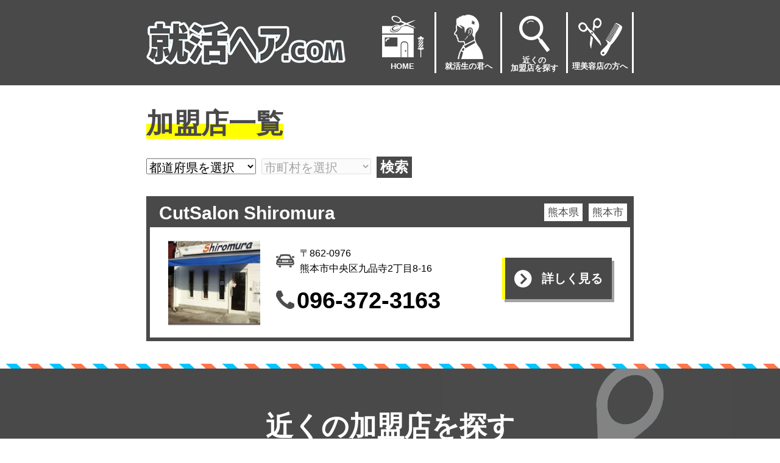

--- FILE ---
content_type: text/html; charset=UTF-8
request_url: http://xn--cckwf000lsio.com/area/%E7%86%8A%E6%9C%AC%E5%B8%82/
body_size: 7433
content:
<!DOCTYPE html PUBLIC "-//W3C//DTD XHTML 1.0 Transitional//EN" "http://www.w3.org/TR/xhtml1/DTD/xhtml1-transitional.dtd">
<html xmlns="http://www.w3.org/1999/xhtml">
	<head>
		<meta http-equiv="Content-Type" content="text/html; charset=utf-8" />
		<meta name="viewport" content="width=device-width,initial-scale=1.0,minimum-scale=1.0">
		
		
		<!-- All in One SEO 4.2.7.1 - aioseo.com -->
		<title>熊本市 | 就職活動・面接に好印象な髪形・ヘアスタイルを提案｜就活ヘア.com</title>
		<meta name="robots" content="max-image-preview:large" />
		<link rel="canonical" href="http://xn--cckwf000lsio.com/area/%E7%86%8A%E6%9C%AC%E5%B8%82/" />
		<meta name="generator" content="All in One SEO (AIOSEO) 4.2.7.1 " />

		<!-- Global site tag (gtag.js) - Google Analytics -->
<script async src="https://www.googletagmanager.com/gtag/js?id=G-NLKPE6Q5P3"></script>
<script>
  window.dataLayer = window.dataLayer || [];
  function gtag(){dataLayer.push(arguments);}
  gtag('js', new Date());

  gtag('config', 'G-NLKPE6Q5P3');
</script>
		<meta name="google" content="nositelinkssearchbox" />
		<script type="application/ld+json" class="aioseo-schema">
			{"@context":"https:\/\/schema.org","@graph":[{"@type":"BreadcrumbList","@id":"http:\/\/xn--cckwf000lsio.com\/area\/%E7%86%8A%E6%9C%AC%E5%B8%82\/#breadcrumblist","itemListElement":[{"@type":"ListItem","@id":"http:\/\/xn--cckwf000lsio.com\/#listItem","position":1,"item":{"@type":"WebPage","@id":"http:\/\/xn--cckwf000lsio.com\/","name":"\u30db\u30fc\u30e0","description":"\u5c31\u8077\u6d3b\u52d5\u306b\u3075\u3055\u308f\u3057\u3044\u597d\u5370\u8c61\u5c31\u6d3b\u30d8\u30a2\u30b9\u30bf\u30a4\u30eb\u306b\u3057\u3066\u3082\u3089\u3048\u308b\u306e\u306f\u300c\u5c31\u6d3b\u30d8\u30a2\u300d\u52a0\u76df\u5e97\u306e\u307f\uff01 \u6570\u767e\u793e\u306e\u4f01\u696d\u3078\u306e\u30a2\u30f3\u30b1\u30fc\u30c8\u304b\u3089\u3042\u306a\u305f\u306e\u5e0c\u671b\u8077\u7a2e\u306b\u3075\u3055\u308f\u3057\u3044\u9aea\u5f62\u30fb\u30d8\u30a2\u30b9\u30bf\u30a4\u30eb\u3092\u3054\u63d0\u6848\u3057\u307e\u3059\uff01","url":"http:\/\/xn--cckwf000lsio.com\/"},"nextItem":"http:\/\/xn--cckwf000lsio.com\/area\/kyushu-okinawa\/#listItem"},{"@type":"ListItem","@id":"http:\/\/xn--cckwf000lsio.com\/area\/kyushu-okinawa\/#listItem","position":2,"item":{"@type":"WebPage","@id":"http:\/\/xn--cckwf000lsio.com\/area\/kyushu-okinawa\/","name":"\u4e5d\u5dde\u30fb\u6c96\u7e04","url":"http:\/\/xn--cckwf000lsio.com\/area\/kyushu-okinawa\/"},"nextItem":"http:\/\/xn--cckwf000lsio.com\/area\/kumamotoken\/#listItem","previousItem":"http:\/\/xn--cckwf000lsio.com\/#listItem"},{"@type":"ListItem","@id":"http:\/\/xn--cckwf000lsio.com\/area\/kumamotoken\/#listItem","position":3,"item":{"@type":"WebPage","@id":"http:\/\/xn--cckwf000lsio.com\/area\/kumamotoken\/","name":"\u718a\u672c\u770c","url":"http:\/\/xn--cckwf000lsio.com\/area\/kumamotoken\/"},"nextItem":"http:\/\/xn--cckwf000lsio.com\/area\/%e7%86%8a%e6%9c%ac%e5%b8%82\/#listItem","previousItem":"http:\/\/xn--cckwf000lsio.com\/area\/kyushu-okinawa\/#listItem"},{"@type":"ListItem","@id":"http:\/\/xn--cckwf000lsio.com\/area\/%e7%86%8a%e6%9c%ac%e5%b8%82\/#listItem","position":4,"item":{"@type":"WebPage","@id":"http:\/\/xn--cckwf000lsio.com\/area\/%e7%86%8a%e6%9c%ac%e5%b8%82\/","name":"\u718a\u672c\u5e02","url":"http:\/\/xn--cckwf000lsio.com\/area\/%e7%86%8a%e6%9c%ac%e5%b8%82\/"},"previousItem":"http:\/\/xn--cckwf000lsio.com\/area\/kumamotoken\/#listItem"}]},{"@type":"CollectionPage","@id":"http:\/\/xn--cckwf000lsio.com\/area\/%E7%86%8A%E6%9C%AC%E5%B8%82\/#collectionpage","url":"http:\/\/xn--cckwf000lsio.com\/area\/%E7%86%8A%E6%9C%AC%E5%B8%82\/","name":"\u718a\u672c\u5e02 | \u5c31\u8077\u6d3b\u52d5\u30fb\u9762\u63a5\u306b\u597d\u5370\u8c61\u306a\u9aea\u5f62\u30fb\u30d8\u30a2\u30b9\u30bf\u30a4\u30eb\u3092\u63d0\u6848\uff5c\u5c31\u6d3b\u30d8\u30a2.com","inLanguage":"ja","isPartOf":{"@id":"http:\/\/xn--cckwf000lsio.com\/#website"},"breadcrumb":{"@id":"http:\/\/xn--cckwf000lsio.com\/area\/%E7%86%8A%E6%9C%AC%E5%B8%82\/#breadcrumblist"}},{"@type":"Organization","@id":"http:\/\/xn--cckwf000lsio.com\/#organization","name":"\u5c31\u8077\u6d3b\u52d5\u30fb\u9762\u63a5\u306b\u597d\u5370\u8c61\u306a\u9aea\u5f62\u30fb\u30d8\u30a2\u30b9\u30bf\u30a4\u30eb\u3092\u63d0\u6848\uff5c\u5c31\u6d3b\u30d8\u30a2.com","url":"http:\/\/xn--cckwf000lsio.com\/"},{"@type":"WebSite","@id":"http:\/\/xn--cckwf000lsio.com\/#website","url":"http:\/\/xn--cckwf000lsio.com\/","name":"\u5c31\u8077\u6d3b\u52d5\u30fb\u9762\u63a5\u306b\u597d\u5370\u8c61\u306a\u9aea\u5f62\u30fb\u30d8\u30a2\u30b9\u30bf\u30a4\u30eb\u3092\u63d0\u6848\uff5c\u5c31\u6d3b\u30d8\u30a2.com","inLanguage":"ja","publisher":{"@id":"http:\/\/xn--cckwf000lsio.com\/#organization"}}]}
		</script>
		<script type="text/javascript" >
			window.ga=window.ga||function(){(ga.q=ga.q||[]).push(arguments)};ga.l=+new Date;
			ga('create', "UA-96525356-1", 'auto');
			ga('send', 'pageview');
		</script>
		<script async src="https://www.google-analytics.com/analytics.js"></script>
		<!-- All in One SEO -->

<link rel='dns-prefetch' href='//code.jquery.com' />
<link rel="alternate" type="application/rss+xml" title="就職活動・面接に好印象な髪形・ヘアスタイルを提案｜就活ヘア.com &raquo; 熊本市 エリア のフィード" href="http://xn--cckwf000lsio.com/area/%e7%86%8a%e6%9c%ac%e5%b8%82/feed/" />
<script type="text/javascript">
window._wpemojiSettings = {"baseUrl":"https:\/\/s.w.org\/images\/core\/emoji\/14.0.0\/72x72\/","ext":".png","svgUrl":"https:\/\/s.w.org\/images\/core\/emoji\/14.0.0\/svg\/","svgExt":".svg","source":{"concatemoji":"http:\/\/xn--cckwf000lsio.com\/wp-includes\/js\/wp-emoji-release.min.js?ver=6.1.9"}};
/*! This file is auto-generated */
!function(e,a,t){var n,r,o,i=a.createElement("canvas"),p=i.getContext&&i.getContext("2d");function s(e,t){var a=String.fromCharCode,e=(p.clearRect(0,0,i.width,i.height),p.fillText(a.apply(this,e),0,0),i.toDataURL());return p.clearRect(0,0,i.width,i.height),p.fillText(a.apply(this,t),0,0),e===i.toDataURL()}function c(e){var t=a.createElement("script");t.src=e,t.defer=t.type="text/javascript",a.getElementsByTagName("head")[0].appendChild(t)}for(o=Array("flag","emoji"),t.supports={everything:!0,everythingExceptFlag:!0},r=0;r<o.length;r++)t.supports[o[r]]=function(e){if(p&&p.fillText)switch(p.textBaseline="top",p.font="600 32px Arial",e){case"flag":return s([127987,65039,8205,9895,65039],[127987,65039,8203,9895,65039])?!1:!s([55356,56826,55356,56819],[55356,56826,8203,55356,56819])&&!s([55356,57332,56128,56423,56128,56418,56128,56421,56128,56430,56128,56423,56128,56447],[55356,57332,8203,56128,56423,8203,56128,56418,8203,56128,56421,8203,56128,56430,8203,56128,56423,8203,56128,56447]);case"emoji":return!s([129777,127995,8205,129778,127999],[129777,127995,8203,129778,127999])}return!1}(o[r]),t.supports.everything=t.supports.everything&&t.supports[o[r]],"flag"!==o[r]&&(t.supports.everythingExceptFlag=t.supports.everythingExceptFlag&&t.supports[o[r]]);t.supports.everythingExceptFlag=t.supports.everythingExceptFlag&&!t.supports.flag,t.DOMReady=!1,t.readyCallback=function(){t.DOMReady=!0},t.supports.everything||(n=function(){t.readyCallback()},a.addEventListener?(a.addEventListener("DOMContentLoaded",n,!1),e.addEventListener("load",n,!1)):(e.attachEvent("onload",n),a.attachEvent("onreadystatechange",function(){"complete"===a.readyState&&t.readyCallback()})),(e=t.source||{}).concatemoji?c(e.concatemoji):e.wpemoji&&e.twemoji&&(c(e.twemoji),c(e.wpemoji)))}(window,document,window._wpemojiSettings);
</script>
<style type="text/css">
img.wp-smiley,
img.emoji {
	display: inline !important;
	border: none !important;
	box-shadow: none !important;
	height: 1em !important;
	width: 1em !important;
	margin: 0 0.07em !important;
	vertical-align: -0.1em !important;
	background: none !important;
	padding: 0 !important;
}
</style>
	<link rel='stylesheet' id='wp-block-library-css' href='http://xn--cckwf000lsio.com/wp-includes/css/dist/block-library/style.min.css?ver=6.1.9' type='text/css' media='all' />
<link rel='stylesheet' id='classic-theme-styles-css' href='http://xn--cckwf000lsio.com/wp-includes/css/classic-themes.min.css?ver=1' type='text/css' media='all' />
<style id='global-styles-inline-css' type='text/css'>
body{--wp--preset--color--black: #000000;--wp--preset--color--cyan-bluish-gray: #abb8c3;--wp--preset--color--white: #ffffff;--wp--preset--color--pale-pink: #f78da7;--wp--preset--color--vivid-red: #cf2e2e;--wp--preset--color--luminous-vivid-orange: #ff6900;--wp--preset--color--luminous-vivid-amber: #fcb900;--wp--preset--color--light-green-cyan: #7bdcb5;--wp--preset--color--vivid-green-cyan: #00d084;--wp--preset--color--pale-cyan-blue: #8ed1fc;--wp--preset--color--vivid-cyan-blue: #0693e3;--wp--preset--color--vivid-purple: #9b51e0;--wp--preset--gradient--vivid-cyan-blue-to-vivid-purple: linear-gradient(135deg,rgba(6,147,227,1) 0%,rgb(155,81,224) 100%);--wp--preset--gradient--light-green-cyan-to-vivid-green-cyan: linear-gradient(135deg,rgb(122,220,180) 0%,rgb(0,208,130) 100%);--wp--preset--gradient--luminous-vivid-amber-to-luminous-vivid-orange: linear-gradient(135deg,rgba(252,185,0,1) 0%,rgba(255,105,0,1) 100%);--wp--preset--gradient--luminous-vivid-orange-to-vivid-red: linear-gradient(135deg,rgba(255,105,0,1) 0%,rgb(207,46,46) 100%);--wp--preset--gradient--very-light-gray-to-cyan-bluish-gray: linear-gradient(135deg,rgb(238,238,238) 0%,rgb(169,184,195) 100%);--wp--preset--gradient--cool-to-warm-spectrum: linear-gradient(135deg,rgb(74,234,220) 0%,rgb(151,120,209) 20%,rgb(207,42,186) 40%,rgb(238,44,130) 60%,rgb(251,105,98) 80%,rgb(254,248,76) 100%);--wp--preset--gradient--blush-light-purple: linear-gradient(135deg,rgb(255,206,236) 0%,rgb(152,150,240) 100%);--wp--preset--gradient--blush-bordeaux: linear-gradient(135deg,rgb(254,205,165) 0%,rgb(254,45,45) 50%,rgb(107,0,62) 100%);--wp--preset--gradient--luminous-dusk: linear-gradient(135deg,rgb(255,203,112) 0%,rgb(199,81,192) 50%,rgb(65,88,208) 100%);--wp--preset--gradient--pale-ocean: linear-gradient(135deg,rgb(255,245,203) 0%,rgb(182,227,212) 50%,rgb(51,167,181) 100%);--wp--preset--gradient--electric-grass: linear-gradient(135deg,rgb(202,248,128) 0%,rgb(113,206,126) 100%);--wp--preset--gradient--midnight: linear-gradient(135deg,rgb(2,3,129) 0%,rgb(40,116,252) 100%);--wp--preset--duotone--dark-grayscale: url('#wp-duotone-dark-grayscale');--wp--preset--duotone--grayscale: url('#wp-duotone-grayscale');--wp--preset--duotone--purple-yellow: url('#wp-duotone-purple-yellow');--wp--preset--duotone--blue-red: url('#wp-duotone-blue-red');--wp--preset--duotone--midnight: url('#wp-duotone-midnight');--wp--preset--duotone--magenta-yellow: url('#wp-duotone-magenta-yellow');--wp--preset--duotone--purple-green: url('#wp-duotone-purple-green');--wp--preset--duotone--blue-orange: url('#wp-duotone-blue-orange');--wp--preset--font-size--small: 13px;--wp--preset--font-size--medium: 20px;--wp--preset--font-size--large: 36px;--wp--preset--font-size--x-large: 42px;--wp--preset--spacing--20: 0.44rem;--wp--preset--spacing--30: 0.67rem;--wp--preset--spacing--40: 1rem;--wp--preset--spacing--50: 1.5rem;--wp--preset--spacing--60: 2.25rem;--wp--preset--spacing--70: 3.38rem;--wp--preset--spacing--80: 5.06rem;}:where(.is-layout-flex){gap: 0.5em;}body .is-layout-flow > .alignleft{float: left;margin-inline-start: 0;margin-inline-end: 2em;}body .is-layout-flow > .alignright{float: right;margin-inline-start: 2em;margin-inline-end: 0;}body .is-layout-flow > .aligncenter{margin-left: auto !important;margin-right: auto !important;}body .is-layout-constrained > .alignleft{float: left;margin-inline-start: 0;margin-inline-end: 2em;}body .is-layout-constrained > .alignright{float: right;margin-inline-start: 2em;margin-inline-end: 0;}body .is-layout-constrained > .aligncenter{margin-left: auto !important;margin-right: auto !important;}body .is-layout-constrained > :where(:not(.alignleft):not(.alignright):not(.alignfull)){max-width: var(--wp--style--global--content-size);margin-left: auto !important;margin-right: auto !important;}body .is-layout-constrained > .alignwide{max-width: var(--wp--style--global--wide-size);}body .is-layout-flex{display: flex;}body .is-layout-flex{flex-wrap: wrap;align-items: center;}body .is-layout-flex > *{margin: 0;}:where(.wp-block-columns.is-layout-flex){gap: 2em;}.has-black-color{color: var(--wp--preset--color--black) !important;}.has-cyan-bluish-gray-color{color: var(--wp--preset--color--cyan-bluish-gray) !important;}.has-white-color{color: var(--wp--preset--color--white) !important;}.has-pale-pink-color{color: var(--wp--preset--color--pale-pink) !important;}.has-vivid-red-color{color: var(--wp--preset--color--vivid-red) !important;}.has-luminous-vivid-orange-color{color: var(--wp--preset--color--luminous-vivid-orange) !important;}.has-luminous-vivid-amber-color{color: var(--wp--preset--color--luminous-vivid-amber) !important;}.has-light-green-cyan-color{color: var(--wp--preset--color--light-green-cyan) !important;}.has-vivid-green-cyan-color{color: var(--wp--preset--color--vivid-green-cyan) !important;}.has-pale-cyan-blue-color{color: var(--wp--preset--color--pale-cyan-blue) !important;}.has-vivid-cyan-blue-color{color: var(--wp--preset--color--vivid-cyan-blue) !important;}.has-vivid-purple-color{color: var(--wp--preset--color--vivid-purple) !important;}.has-black-background-color{background-color: var(--wp--preset--color--black) !important;}.has-cyan-bluish-gray-background-color{background-color: var(--wp--preset--color--cyan-bluish-gray) !important;}.has-white-background-color{background-color: var(--wp--preset--color--white) !important;}.has-pale-pink-background-color{background-color: var(--wp--preset--color--pale-pink) !important;}.has-vivid-red-background-color{background-color: var(--wp--preset--color--vivid-red) !important;}.has-luminous-vivid-orange-background-color{background-color: var(--wp--preset--color--luminous-vivid-orange) !important;}.has-luminous-vivid-amber-background-color{background-color: var(--wp--preset--color--luminous-vivid-amber) !important;}.has-light-green-cyan-background-color{background-color: var(--wp--preset--color--light-green-cyan) !important;}.has-vivid-green-cyan-background-color{background-color: var(--wp--preset--color--vivid-green-cyan) !important;}.has-pale-cyan-blue-background-color{background-color: var(--wp--preset--color--pale-cyan-blue) !important;}.has-vivid-cyan-blue-background-color{background-color: var(--wp--preset--color--vivid-cyan-blue) !important;}.has-vivid-purple-background-color{background-color: var(--wp--preset--color--vivid-purple) !important;}.has-black-border-color{border-color: var(--wp--preset--color--black) !important;}.has-cyan-bluish-gray-border-color{border-color: var(--wp--preset--color--cyan-bluish-gray) !important;}.has-white-border-color{border-color: var(--wp--preset--color--white) !important;}.has-pale-pink-border-color{border-color: var(--wp--preset--color--pale-pink) !important;}.has-vivid-red-border-color{border-color: var(--wp--preset--color--vivid-red) !important;}.has-luminous-vivid-orange-border-color{border-color: var(--wp--preset--color--luminous-vivid-orange) !important;}.has-luminous-vivid-amber-border-color{border-color: var(--wp--preset--color--luminous-vivid-amber) !important;}.has-light-green-cyan-border-color{border-color: var(--wp--preset--color--light-green-cyan) !important;}.has-vivid-green-cyan-border-color{border-color: var(--wp--preset--color--vivid-green-cyan) !important;}.has-pale-cyan-blue-border-color{border-color: var(--wp--preset--color--pale-cyan-blue) !important;}.has-vivid-cyan-blue-border-color{border-color: var(--wp--preset--color--vivid-cyan-blue) !important;}.has-vivid-purple-border-color{border-color: var(--wp--preset--color--vivid-purple) !important;}.has-vivid-cyan-blue-to-vivid-purple-gradient-background{background: var(--wp--preset--gradient--vivid-cyan-blue-to-vivid-purple) !important;}.has-light-green-cyan-to-vivid-green-cyan-gradient-background{background: var(--wp--preset--gradient--light-green-cyan-to-vivid-green-cyan) !important;}.has-luminous-vivid-amber-to-luminous-vivid-orange-gradient-background{background: var(--wp--preset--gradient--luminous-vivid-amber-to-luminous-vivid-orange) !important;}.has-luminous-vivid-orange-to-vivid-red-gradient-background{background: var(--wp--preset--gradient--luminous-vivid-orange-to-vivid-red) !important;}.has-very-light-gray-to-cyan-bluish-gray-gradient-background{background: var(--wp--preset--gradient--very-light-gray-to-cyan-bluish-gray) !important;}.has-cool-to-warm-spectrum-gradient-background{background: var(--wp--preset--gradient--cool-to-warm-spectrum) !important;}.has-blush-light-purple-gradient-background{background: var(--wp--preset--gradient--blush-light-purple) !important;}.has-blush-bordeaux-gradient-background{background: var(--wp--preset--gradient--blush-bordeaux) !important;}.has-luminous-dusk-gradient-background{background: var(--wp--preset--gradient--luminous-dusk) !important;}.has-pale-ocean-gradient-background{background: var(--wp--preset--gradient--pale-ocean) !important;}.has-electric-grass-gradient-background{background: var(--wp--preset--gradient--electric-grass) !important;}.has-midnight-gradient-background{background: var(--wp--preset--gradient--midnight) !important;}.has-small-font-size{font-size: var(--wp--preset--font-size--small) !important;}.has-medium-font-size{font-size: var(--wp--preset--font-size--medium) !important;}.has-large-font-size{font-size: var(--wp--preset--font-size--large) !important;}.has-x-large-font-size{font-size: var(--wp--preset--font-size--x-large) !important;}
.wp-block-navigation a:where(:not(.wp-element-button)){color: inherit;}
:where(.wp-block-columns.is-layout-flex){gap: 2em;}
.wp-block-pullquote{font-size: 1.5em;line-height: 1.6;}
</style>
<link rel='stylesheet' id='contact-form-7-css' href='http://xn--cckwf000lsio.com/wp-content/plugins/contact-form-7/includes/css/styles.css?ver=5.6.4' type='text/css' media='all' />
<link rel='stylesheet' id='responsive-lightbox-swipebox-css' href='http://xn--cckwf000lsio.com/wp-content/plugins/responsive-lightbox/assets/swipebox/swipebox.min.css?ver=2.4.2' type='text/css' media='all' />
<link rel='stylesheet' id='wp-pagenavi-css' href='http://xn--cckwf000lsio.com/wp-content/plugins/wp-pagenavi/pagenavi-css.css?ver=2.70' type='text/css' media='all' />
<link rel='stylesheet' id='reset-css' href='http://xn--cckwf000lsio.com/wp-content/themes/shukatsu/css/reset.css?ver=20170113' type='text/css' media='all' />
<link rel='stylesheet' id='main-css' href='http://xn--cckwf000lsio.com/wp-content/themes/shukatsu/style.css?ver=20170310' type='text/css' media='all' />
<link rel='stylesheet' id='slick-css' href='http://xn--cckwf000lsio.com/wp-content/themes/shukatsu/js/slick.css?ver=20170113' type='text/css' media='all' />
<link rel='stylesheet' id='slicktheme-css' href='http://xn--cckwf000lsio.com/wp-content/themes/shukatsu/js/slick-theme.css?ver=20170113' type='text/css' media='all' />
<link rel='stylesheet' id='bxslider-css' href='http://xn--cckwf000lsio.com/wp-content/themes/shukatsu/js/jquery.bxslider.css?ver=20170113' type='text/css' media='all' />
<script type='text/javascript' src='http://code.jquery.com/jquery-1.12.4.min.js?ver=20170113' id='jquery-js'></script>
<script type='text/javascript' src='http://xn--cckwf000lsio.com/wp-content/plugins/responsive-lightbox/assets/infinitescroll/infinite-scroll.pkgd.min.js?ver=6.1.9' id='responsive-lightbox-infinite-scroll-js'></script>
<link rel="https://api.w.org/" href="http://xn--cckwf000lsio.com/wp-json/" /><meta name="generator" content="WordPress 6.1.9" />
	</head>
	<body class="archive tax-area term-81" >
		<div class="header" id="top">
			<div class="headerInnner">
				<div class="icon-animation type-3"><span class="top"></span><span class="middle"></span><span class="bottom"></span></div>
				<div class="spNavi">
					<div class="spNaviInner">
						<ul>
														<li><a href="http://xn--cckwf000lsio.com">HOME</a></li>
							<li><a href="http://xn--cckwf000lsio.com/student/">就活生の君へ</a></li>
							<li><a href="http://xn--cckwf000lsio.com/shoplist/">近くの加盟店を探す</a></li>
							<li><a href="http://xn--cckwf000lsio.com/beauty/">理美容店の方へ</a></li>
													</ul>
					</div>
				</div>
				<div class="globalMenuInner clearfix">
					<h1><a href="http://xn--cckwf000lsio.com"><img src="http://xn--cckwf000lsio.com/wp-content/themes/shukatsu/image/h1.png" alt="就活ヘア.com" /></a></h1>
					<ul class="globalNav clearfix">
												<li><a href="http://xn--cckwf000lsio.com"><img src="http://xn--cckwf000lsio.com/wp-content/themes/shukatsu/image/btn_gnav_home.png" alt="HOME"/>HOME</a></li>
						<li><a href="http://xn--cckwf000lsio.com/student/"><img src="http://xn--cckwf000lsio.com/wp-content/themes/shukatsu/image/btn_gnav_forstudent.png" alt="就活生の君へ"/>就活生の君へ</a></li>
						<li><a href="http://xn--cckwf000lsio.com/shoplist/"><img src="http://xn--cckwf000lsio.com/wp-content/themes/shukatsu/image/btn_gnav_search.png" alt="近くの加盟店を探す"/>近くの<br />加盟店を探す</a></li>
						<li><a href="http://xn--cckwf000lsio.com/beauty/"><img src="http://xn--cckwf000lsio.com/wp-content/themes/shukatsu/image/btn_gnav_forshop.png" alt="近くの加盟店を探す"/>理美容店の方へ</a></li>
											</ul>
				</div>
			</div>
			<!-- <div class="forShop">
				<a href="http://xn--cckwf000lsio.com/beauty/"><img src="http://xn--cckwf000lsio.com/wp-content/themes/shukatsu/image/btn_gnav_forshop2.png" alt="理美容店の方へ" /></a>
			</div> -->
		</div>
		<div id="wrap">
	<h2><span>加盟店一覧</span></h2>
	<div class="prefectures">
		<form role="search" method="get" id="searchform" action="http://xn--cckwf000lsio.com/">
			<input type="hidden" name="post_type" value="shop" />
			<select class="parent" name="area[]">
				<option value="" selected="selected">都道府県を選択</option>
                <option value="hokkaido">北海道</option>
                <option value="saitamaken">埼玉県</option>
                <option value="tokyoto">東京都</option>
                <option value="ishikawaken">石川県</option>
                <option value="shizuokaken">静岡県</option>
                <option value="osakafu">大阪府</option>
                <option value="hyogoken">兵庫県</option>
                <option value="naraken">奈良県</option>
                <option value="okayamaken">岡山県</option>
                <option value="fukuokaken">福岡県</option>
                <option value="kumamotoken">熊本県</option>
			</select>
			<select class="children" disabled>
				<option value="" selected="selected" class="childhead">市町村を選択</option>
                <option value="%e5%b0%8f%e6%a8%bd%e5%b8%82" data-val="hokkaido">小樽市</option>
                <option value="sapporoshi" data-val="hokkaido">札幌市</option>
                <option value="%e5%b7%9d%e5%8f%a3%e5%b8%82" data-val="saitamaken">川口市</option>
                <option value="%e6%96%b0%e5%ae%bf%e5%8c%ba" data-val="tokyoto">新宿区</option>
                <option value="%e9%87%91%e6%b2%a2%e5%b8%82" data-val="ishikawaken">金沢市</option>
                <option value="sizuokashi" data-val="shizuokaken">静岡市</option>
                <option value="osakashi" data-val="osakafu">大阪市</option>
                <option value="%e4%b8%89%e6%9c%a8%e5%b8%82" data-val="hyogoken">三木市</option>
                <option value="%e7%a5%9e%e6%88%b8%e5%b8%82" data-val="hyogoken">神戸市</option>
                <option value="%e6%98%8e%e7%9f%b3%e5%b8%82" data-val="hyogoken">明石市</option>
                <option value="%e7%af%a0%e5%b1%b1%e5%b8%82" data-val="hyogoken">篠山市</option>
                <option value="%e8%91%9b%e5%9f%8e%e5%b8%82" data-val="naraken">葛城市</option>
                <option value="%e7%a3%af%e5%9f%8e%e9%83%a1" data-val="naraken">磯城郡</option>
                <option value="narashi" data-val="naraken">奈良市</option>
                <option value="ikomashi" data-val="naraken">生駒市</option>
                <option value="kitakatsuragigun" data-val="naraken">北葛城郡</option>
                <option value="ikomagun" data-val="naraken">生駒郡</option>
                <option value="kashiharashi" data-val="naraken">橿原市</option>
                <option value="tenrishi" data-val="naraken">天理市</option>
                <option value="sakuraishi" data-val="naraken">桜井市</option>
                <option value="kashibashi" data-val="naraken">香芝市</option>
                <option value="%e5%80%89%e6%95%b7%e5%b8%82" data-val="okayamaken">倉敷市</option>
                <option value="%e7%a6%8f%e5%b2%a1%e5%b8%82" data-val="fukuokaken">福岡市</option>
                <option value="%e7%86%8a%e6%9c%ac%e5%b8%82" data-val="kumamotoken">熊本市</option>
			</select>
			<input type="hidden" name="s">
			<input class="searchBtn" type="submit" value="検索" />
		</form>
	</div>
	<div class="shopList">
						<div class="shop">
			<div class="shopheader">
				<h3>
					CutSalon Shiromura					<span class="termBox">
	<span class="term">熊本県</span><span class="term">熊本市</span>					</span>
				</h3>
			</div>
			<div class="shopbody clearfix">
				<div class="img">
					<p>
												<a href="http://xn--cckwf000lsio.com/shop/cutsalon-shiromura/" rel="lightbox">
							<img class="ro" src="http://xn--cckwf000lsio.com/wp-content/uploads/2018/03/Shiromura1-151x141.jpg" alt="">
						</a>
											</p>
				</div>
				<div class="info">
					<p class="streetAdd">〒862-0976<br />
熊本市中央区九品寺2丁目8-16</p>
					<p class="phoneNum">096-372-3163</p>
				</div>
				<div class="detail">
					<a href="http://xn--cckwf000lsio.com/shop/cutsalon-shiromura/">詳しく見る</a>
				</div>
			</div>
		</div>
							</div>
</div>
<div class="searchShopBox clearfix">
	<div class="searchShopBoxInner">
		<h2 class="white">近くの加盟店を探す</h2>
		<div class="btnArea">
			<div class="btnAreaLeft">
				<p class="areaTitle">北海道・東北エリア</p>
				<ul class="clearfix">
<li><a href="http://xn--cckwf000lsio.com/area/hokkaido">北海道</a></li>
				</ul>
				<p class="areaTitle">関東エリア</p>
				<ul class="clearfix">
<li><a href="http://xn--cckwf000lsio.com/area/saitamaken">埼玉県</a></li>
<li><a href="http://xn--cckwf000lsio.com/area/tokyoto">東京都</a></li>
				</ul>
				<p class="areaTitle">中部・北陸・東海エリア</p>
				<ul class="clearfix">
<li><a href="http://xn--cckwf000lsio.com/area/ishikawaken">石川県</a></li>
<li><a href="http://xn--cckwf000lsio.com/area/shizuokaken">静岡県</a></li>
				</ul>
			</div>
			<div class="btnAreaRight">
				<p class="areaTitle">関西エリア</p>
				<ul class="clearfix">
<li><a href="http://xn--cckwf000lsio.com/area/osakafu">大阪府</a></li>
<li><a href="http://xn--cckwf000lsio.com/area/hyogoken">兵庫県</a></li>
<li><a href="http://xn--cckwf000lsio.com/area/naraken">奈良県</a></li>
				</ul>
				<p class="areaTitle">中国・四国エリア</p>
				<ul class="clearfix">
<li><a href="http://xn--cckwf000lsio.com/area/okayamaken">岡山県</a></li>
				</ul>
				<p class="areaTitle">九州・沖縄エリア</p>
				<ul class="clearfix">
<li><a href="http://xn--cckwf000lsio.com/area/fukuokaken">福岡県</a></li>
<li><a href="http://xn--cckwf000lsio.com/area/kumamotoken">熊本県</a></li>
				</ul>
			</div>
		</div>
	</div>
</div>

<div class="footer">
	<div class="footerInner">
		<div class="footerNavi">
			<ul class="clearfix">
				<li><a href="http://xn--cckwf000lsio.com/">HOME</a></li>
				<li><a href="http://xn--cckwf000lsio.com/student/">就活生の君へ</a></li>
				<li><a href="http://xn--cckwf000lsio.com/beauty/">理美容店の方へ</a></li>
				<li><a href="http://xn--cckwf000lsio.com/contact/">お問い合わせ</a></li>
				<li><a href="http://xn--cckwf000lsio.com/sitemap/">サイトマップ</a></li>
			</ul>
		</div>
		<div class="bnrArea">
			<ul class="clearfix">
				<li><img src="http://xn--cckwf000lsio.com/wp-content/themes/shukatsu/image/txt_tsukureru.png" alt="就活生の君へ。「好印象」はつくれる！" /></li>
			</ul>
			<ul class="clearfix">
				<li><a href="http://www.nara-riyo.com/" target="_blank"><img src="http://xn--cckwf000lsio.com/wp-content/themes/shukatsu/image/btn_kumiai.jpg" alt="奈良県理容生活衛生同業組合" /></a></li>
				<li><a href="http://www.kindai.ac.jp/" target="_blank"><img src="http://xn--cckwf000lsio.com/wp-content/themes/shukatsu/image/btn_kinki_uni.jpg" alt="近畿大学" /></a></li>
				<li><a href="http://jojinakaya.info/" target="_parent"><img src="http://xn--cckwf000lsio.com/wp-content/themes/shukatsu/image/btn_nakatanizemi.jpg" alt="調査協力：近畿大学経営学部中谷ゼミ" /></a></li>
			</ul>
		</div>
		<div id="back-top">
			<div class="pagetop">
				<a href="#"><img src="http://xn--cckwf000lsio.com/wp-content/themes/shukatsu/image/img_toppage2.png" alt="TOPへ戻る" /></a>
			</div>
			<div class="sNav">
				<ul>
										<li><a href="http://xn--cckwf000lsio.com/student/"><img src="http://xn--cckwf000lsio.com/wp-content/themes/shukatsu/image/btn_snav_your.png" alt="就活生の君へ" /></a></li>
					<li><a href="http://xn--cckwf000lsio.com/shoplist/"><img src="http://xn--cckwf000lsio.com/wp-content/themes/shukatsu/image/btn_snav_search.png" alt="加盟店を探す" /></a></li>
									</ul>
			</div>
		</div>
	</div>
</div>
<script type='text/javascript' src='http://xn--cckwf000lsio.com/wp-content/plugins/contact-form-7/includes/swv/js/index.js?ver=5.6.4' id='swv-js'></script>
<script type='text/javascript' id='contact-form-7-js-extra'>
/* <![CDATA[ */
var wpcf7 = {"api":{"root":"http:\/\/xn--cckwf000lsio.com\/wp-json\/","namespace":"contact-form-7\/v1"}};
/* ]]> */
</script>
<script type='text/javascript' src='http://xn--cckwf000lsio.com/wp-content/plugins/contact-form-7/includes/js/index.js?ver=5.6.4' id='contact-form-7-js'></script>
<script type='text/javascript' src='http://xn--cckwf000lsio.com/wp-content/plugins/responsive-lightbox/assets/swipebox/jquery.swipebox.min.js?ver=2.4.2' id='responsive-lightbox-swipebox-js'></script>
<script type='text/javascript' src='http://xn--cckwf000lsio.com/wp-includes/js/underscore.min.js?ver=1.13.4' id='underscore-js'></script>
<script type='text/javascript' id='responsive-lightbox-js-extra'>
/* <![CDATA[ */
var rlArgs = {"script":"swipebox","selector":"lightbox","customEvents":"","activeGalleries":"0","animation":"1","hideCloseButtonOnMobile":"0","removeBarsOnMobile":"0","hideBars":"1","hideBarsDelay":"5000","videoMaxWidth":"1080","useSVG":"1","loopAtEnd":"0","woocommerce_gallery":"0","ajaxurl":"http:\/\/xn--cckwf000lsio.com\/wp-admin\/admin-ajax.php","nonce":"aab732a81d","preview":"false","postId":"462","scriptExtension":""};
/* ]]> */
</script>
<script type='text/javascript' src='http://xn--cckwf000lsio.com/wp-content/plugins/responsive-lightbox/js/front.js?ver=2.4.2' id='responsive-lightbox-js'></script>
<script type='text/javascript' src='http://xn--cckwf000lsio.com/wp-content/themes/shukatsu/js/slick.js?ver=20170113' id='slick-js'></script>
<script type='text/javascript' src='http://xn--cckwf000lsio.com/wp-content/themes/shukatsu/js/jquery.rollover.min.js?ver=20170313' id='rollover-js'></script>
<script type='text/javascript' src='http://xn--cckwf000lsio.com/wp-content/themes/shukatsu/js/jquery.bxslider.min.js?ver=20170113' id='bxslider-js'></script>
<script type='text/javascript' src='http://xn--cckwf000lsio.com/wp-content/themes/shukatsu/js/main.js?ver=20170310' id='main-js'></script>
</body>
</html>

--- FILE ---
content_type: text/css
request_url: http://xn--cckwf000lsio.com/wp-content/themes/shukatsu/style.css?ver=20170310
body_size: 8392
content:
@charset "utf-8";
/*
Theme Name: 就活ヘア
Theme URI: http://proide.vport.org/
Description:
Version: 1.0
Author: 社会福祉法人　ぷろぼの
*/
body {
	font-family: "ヒラギノ角ゴ Pro W3", "Hiragino Kaku Gothic Pro", Osaka, "メイリオ", Meiryo, "MS Pゴシック", "MS PGothic", sans-serif;
}
p {
	line-height: 1.6;
}
img {
	max-width: 100%;
	height: auto;
}
.clearfix:after {
	display: block;
	clear: both;
	content: "";
}
a {
	text-decoration: none;
	color: #494949;
}
a:hover img {
	opacity: .85;
}
.globalNav li a:hover img {
	opacity: 1;
}
h2 {
	font-size: 45px;
	font-weight: bold;
	margin-bottom: 15px;
	color: #494949;
}
h2 span {
	background: linear-gradient(transparent 50%, #ff0 0%);
}
.white {
	margin-left: 0 !important;
	color: #fff;
}
.sNav {
	position: fixed;
	top: 170px;
	right: 0;
}
.pagetop {
	position: fixed;
	right: 10px;
	bottom: 10px;
	margin-right: 0;
}
.headerInnner {
	position: fixed;
	z-index: 9999;
	top: 0;
	left: 0;
	width: 100%;
	margin: 0 auto;
	padding: 20px 0;
	background-color: #494949;
}
.globalMenuInner {
	width: 800px;
	margin: 0 auto;
}
h1 {
	float: left;
	max-width: 330px;
	margin-top: 15px;
	margin-right: 0;
}
.globalNav {
	float: right;
}
.globalNav li {
	float: left;
	width: 105px;
	height: 100px;
	text-align: center;
	border-right: solid 3px #fff;
}
.globalNav li a {
	font-size: 13px;
	font-weight: bold;
	color: #fff;
}
.globalNav li a:hover {
	color: #f6ff00;
}
.globalNav li a img {
	display: block;
	width: 80px;
	height: auto;
	margin: 0 auto 2px;
}
.areaterm {
	font-size: 25px;
	font-weight: bold;
	margin-bottom: 15px;
	color: #494949;
}
.forShop {
	position: absolute;
	top: 140px;
	left: 51%;
	max-width: 800px;
	margin-left: 210px;
}
.spNavi {
	position: fixed;
	z-index: 9000;
	top: -100%;
	left: 0;
	width: 100%;
	background-color: #fff;
}
.spNaviInner {
	position: relative;
	padding-top: 60px;
	background-color: #fff;
}
.spNaviInner ul li {
	font-size: 28px;
	line-height: 1.8;
	padding-right: 15px;
	text-align: right;
}
.spNaviInner ul li a {
	font-weight: bolder;
	text-decoration: none;
	color: #262626;
}
.icon-animation {
	position: fixed;
	z-index: 1000000;
	top: 10px;
	right: 10px;
	display: block;
	display: none;
	width: 40px;
	height: 40px;
}
.icon-animation span {
	position: absolute;
	top: 50%;
	left: 50%;
	display: block;
	width: 40px;
	height: 2px;
	margin-left: -25px;
	background: #000;
}
.type-3 span {
	-webkit-transition: all .3s;
			transition: all .3s;
}
.type-3 .middle {
	-webkit-transform: translateX(0px);
		-ms-transform: translateX(0px);
			transform: translateX(0px);
}
.type-3 .top {
	-webkit-transform: translateY(-17px);
		-ms-transform: translateY(-17px);
			transform: translateY(-17px);
}
.type-3 .bottom {
	-webkit-transform: translateY(17px);
		-ms-transform: translateY(17px);
			transform: translateY(17px);
}
.type-3.is-open .middle {
	-webkit-transform: translateX(-100px);
		-ms-transform: translateX(-100px);
			transform: translateX(-100px);
	background: rgba(255, 255, 255, 0);
}
.type-3.is-open .top {
	-webkit-transform: rotate(-45deg) translateY(0px);
		-ms-transform: rotate(-45deg) translateY(0px);
			transform: rotate(-45deg) translateY(0px);
}
.type-3.is-open .bottom {
	-webkit-transform: rotate(45deg) translateY(0px);
		-ms-transform: rotate(45deg) translateY(0px);
			transform: rotate(45deg) translateY(0px);
}
/*--- スライダー ----*/
.home .bx-wrapper {
	width: 800px;
	margin-top: 140px;
}
#sNav1,
#sNav2,
#sNav3,
#sNav4,
#sNav5,
#about {
	/*margin-top:-150px;*/
	/*padding-top:150px;*/
}
/*--- .newsBox -------------------------------------*/
.newsBox {
	max-width: 800px;
	margin: 0 auto;
	padding-bottom: 50px;
}
.newsBox h2 {
	float: left;
}
.newsBox .viewAllText a {
	float: right;
	-webkit-box-sizing: border-box;
	   -moz-box-sizing: border-box;
			box-sizing: border-box;
	width: 180px;
	margin-top: 6px;
	padding: 15px 10px;
	text-align: center;
	color: #fff;
	background-color: #494949;
}
.newsBox .viewAllText a:hover {
	background-color: #939191;
}
.newsBox .newsList {
	width: auto;
	max-width: 800px;
	margin-top: 30px;
}
.newsBox .news {
	position: relative;
	width: 200px;
}
.newsBox .news a {
	display: block;
	margin: 0 10px;
}
.newsBox .news a:hover {
	opacity: .8;
}
.newsBox .news .img {
	/*  margin: 0 auto;
	padding-top: 97.2762%;
	width: 100%;*/
}
.newsBox .news .img img {
	width: 100%;
	/*  position: absolute;
	top: 0;
	left: 0px;
	display: block;
	margin: 0 10px;
	height: auto;*/
}
.newsBox .news p.category {
	font-size: 14px;
	line-height: 27px;
	position: absolute;
	top: 0;
	display: inline-block;
	height: 27px;
}
.newsBox .news .category span {
	line-height: 27px;
	position: relative;
	top: -9px;
	display: inline-block;
	height: 27px;
	padding-right: 5px;
	padding-left: 4px;
	color: #fff;
	background-color: #494949;
}
.newsBox .news .category:after {
	display: inline-block;
	width: 28px;
	height: 27px;
	content: "";
	background-image: url(./image/index/bg_category2.png);
}
.newsBox .news .excerpt {
	position: absolute;
	bottom: 0;
	padding: 8px;
	color: #fff;
}
/*---.aboutBox-------------------------------------*/
.aboutBox {
	position: relative;
	width: 100%;
	margin-top: 0;
	padding-top: 33px;
	padding-bottom: 55px;
	background-image: url(./image/index/bg_line01.png), url(./image/index/bg_line01.png), url(./image/index/bg_about.png);
	background-repeat: repeat-x, repeat-x, repeat;
	background-position: left bottom, left top, left top 17px;
}
.aboutBox .aboutBoxInner {
	max-width: 800px;
	margin: 0 auto;
}
.aboutBox .aboutBoxInner h2 {
	max-width: 800px;
	margin-bottom: 55px;
}
.aboutBox .img {
	margin-bottom: 10px;
}
.aboutBox .img img {
	width: 100%;
	height: auto;
}
.aboutBox .message {
	box-sizing: border-box;
	max-width: 800px;
	margin: 0 auto;
	padding: 20px;
	border: 1px solid #ccc;
	background-color: #fff;
}
.aboutBox .message .posterImg .sampleImg {
	float: left;
}
.aboutBox .message .posterImg .txtWrap {
	float: right;
	width: 300px;
	margin-top: 8px;
}
.aboutBox .message .posterImg .txtWrap p {
	font-size: 27px;
	line-height: 1.7;
	margin: 37px 0 40px;
}
/*---.tsukureruBox-------------------------------------*/
.tsukureruBox {
	max-width: 800px;
	margin: 25px auto;
}
.tsukureruBox .tsukureruimg {
	margin: 45px 0 0 0;
}
/*---.moreBox-------------------------------------*/
.moreBox {
	padding: 40px 0;
	background-image: url(./image/index/bg_tsukureru.png);
}
.moreBox .txtBlock {
	max-width: 800px;
	margin: 0 auto;
	padding: 20px 20px 40px;
	border: 1px solid #ccc;
	/* padding-right: 20px; */
	/* padding-left: 20px; */
	background: #fff;
}
.moreBox .img {
	margin-top: 20px;
	/*padding-bottom: 60px;*/
	text-align: center;
}
/*---.searchShopBox-------------------------------------*/
.searchShopBox {
	padding: 80px 60px 0;
	background-color: #494949;
	background-image: url(./image/index/bg_line01.png), url(./image/index/bg_line01.png), url(./image/index/bg_hasami_search.png);
	background-repeat: repeat-x, repeat-x, no-repeat;
	background-position: left bottom, left top, right 10% top;
}
.searchShopBox .searchShopBoxInner h2 {
	margin-bottom: 60px;
	text-align: center;
}
.searchShopBox .searchShopBoxInner .btnArea {
	max-width: 800px;
	margin: 0 auto;
}
.searchShopBox .searchShopBoxInner .btnArea .btnAreaLeft {
	float: left;
	width: 50%;
	padding: 0 0 30px;
}
.searchShopBox .searchShopBoxInner .btnArea .btnAreaRight {
	display: inline-block;
	width: 50%;
	margin-bottom: 30px;
}
.searchShopBox .searchShopBoxInner p.areaTitle {
	font-size: 25px;
	font-weight: bold;
	margin-bottom: 8px;
	color: #fff;
}
.searchShopBox .searchShopBoxInner .btnArea .clearfix li {
	float: left;
	margin-right: 20px;
}
.searchShopBox .searchShopBoxInner .btnArea .btnAreaLeft li {
	float: left;
	margin-right: 20px;
}
.searchShopBox .searchShopBoxInner .btnArea li a {
	padding-bottom: 2px;
	text-decoration: none;
	color: #fff;
	border-bottom-width: 2px;
	border-bottom-style: solid;
	border-bottom-color: #fff;
}
.searchShopBox .searchShopBoxInner .btnArea li a:hover {
	border-bottom-color: #ff0;
}
.searchShopBox .searchShopBoxInner .btnArea li {
	margin-bottom: 20px;
}
.searchShopBox .searchShopBoxInner .btnArea .emptyitem {
	font-size: 16px;
	color: #fff;
}
/*---.forshopBox-------------------------------------*/
.forshopBox {
	padding: 60px 0 40px;
	background-image: url(./image/index/bg_dryer.png), url(./image/index/bg_mokume.jpg);
	background-repeat: no-repeat, repeat;
	background-position: right 20px bottom 20px, left top;
}
.forshopBox .forshopBoxInner {
	max-width: 800px;
	margin: 0 auto;
}
.forshopBox .img {
	margin-right: auto;
	margin-left: auto;
	text-align: center;
}
.forshopBox .txtBlock {
	float: left;
	width: 500px;
	margin: 30px 0;
	color: #fff;
}
.forshopBox .btn {
	font-size: 20px;
	font-weight: bold;
	line-height: 1.5;
	display: block;
	float: right;
	-webkit-box-sizing: border-box;
	   -moz-box-sizing: border-box;
			box-sizing: border-box;
	width: 250px;
	margin-top: 43px;
	padding: 15px;
	color: #fff;
	border: 4px solid #fff;
	border-radius: 5px;
	background: #494949;
}
.forshopBox .btn:hover {
	opacity: .85;
}
.forshopBoxInner .img {
	margin-top: 35px;
}
/*---.footer-------------------------------------*/
.footer {
	margin-bottom: 80px;
	padding: 60px;
}
.footerInner {
	max-width: 800px;
	margin: 0 auto;
}
.footerInner .footerNavi {
	margin-bottom: 40px;
}
.footerInner .footerNavi ul li {
	float: left;
	width: 20%;
}
.footerInner .footerNavi ul li a {
	font-size: 17px;
	display: block;
	width: auto;
	margin: 0 auto;
	padding-top: 5px;
	padding-bottom: 5px;
	text-align: center;
	text-decoration: none;
	color: #333;
	border-right: 1px solid #999;
}
.footerInner .footerNavi ul li:last-child a {
	border: none;
}
.footerInner .footerNavi ul li a:hover {
	color: #fff;
	background-color: #494949;
}
.footerInner .bnrArea ul li {
	float: left;
	width: 33.3333%;
}
.footerInner .bnrArea ul li a {
	margin: 0 10px;
}
.footerInner .bnrArea ul li a img {
	max-width: 250px;
}
@media screen and (max-width:799px) {
	h1 img {
		max-width: 80%;
		height: auto;
	}
	h2 {
		font-size: 35px;
		margin: 0 5px 15px;
	}
	.home .bx-wrapper {
		margin-top: 100px !important;
	}
	#underPage {
		margin-top: 130px;
	}
	.icon-animation {
		display: block;
	}
	.forshop {
		display: none;
	}
	.sNav {
		display: none;
	}
	.globalNav {
		display: none;
	}
	.headerInnner {
		padding-top: 0;
		background-color: #fff;
	}
	.forShop {
		display: none;
	}
	.bx-wrapper {
		margin-top: 120px !important;
	}
	.newsBox .viewAllBox {
		float: none;
		margin: 40px auto 0;
	}
	.newsBox .viewAllText a {
		margin-top: 0;
		margin-right: 12px;
	}
	.newsBox .news .img img {
		/*width: 94%;*/
	}
	.aboutBox .message {
		margin: 0 10px;
	}
	.aboutBox .message .posterImg {
		text-align: center;
	}
	.aboutBox .message .posterImg .sampleImg {
		float: none;
	}
	.aboutBox .message .posterImg .txtWrap {
		float: none;
		width: 100%;
	}
	.aboutBox .message .posterImg .txtWrap p {
		margin: 10px 0;
	}
	.searchShopBox {
		padding: 60px 10px 0;
	}
	.searchShopBox .searchShopBoxInner .btnArea .btnAreaLeft {
		float: none;
		width: 100%;
		padding-bottom: 0;
	}
	.searchShopBox .searchShopBoxInner .btnArea .btnAreaRight {
		float: none;
		width: 100%;
	}
	.forshopBox .forshopBoxInner {
		padding: 0 10px;
	}
	.forshopBox .txtBlock {
		float: none;
		width: 100%;
	}
	.forshopBox .btn {
		float: none;
		width: 250px;
		margin: 15px auto 0;
	}
	.footer {
		padding: 20px;
	}
	.footerInner .footerNavi ul li {
		float: none;
		width: 100%;
		margin-bottom: 15px;
	}
	.footerInner .footerNavi ul li a {
		width: 100%;
		border: 1px solid;
		font-size: 20px;
		padding-top: 10px;
		padding-bottom: 10px;
	}
	.footerInner .footerNavi ul li:last-child a {
		border: 1px solid;
	}
	.footerInner .bnrArea ul {
		margin: 0 auto;
	}
	.footerInner .bnrArea ul li {
		float: none;
		width: 100%;
	}
	.footerInner .bnrArea ul li a {
		margin: 0 0;
	}
	.footerInner .bnrArea ul li a img {
		width: 100%;
		max-width: none;
	}
	.pagetop {
		position: fixed;
		right: 50%;
		bottom: 20px;
		width: 80px;
		height: 80px;
		margin-right: -40px;
	}
	.page-template h2 {
		margin-left: 10px;
	}
}
@media screen and (max-width:399px) {
	.newsBox .viewAllText a {
		display: block;
	}
}
@media screen and (max-width:350px) {
	.newsBox .viewAllText a {
		font-size: 14px;
		width: 150px;
		margin-top: 5px;
		padding: 10px 5px;
	}
}
/*****************************************************************
下層ページ共通
******************************************************************/
#wrap {
	max-width: 800px;
	margin: 200px auto 0;
}
.page-template h2,
.single h2,
.single-shop h2,
.search h2 {
	margin-bottom: 30px;
	margin-left: 0;
}
.wp-pagenavi {
	display: table;
	margin: 20px auto;
}
/*---- 投稿系ネイティブCSS -----*/
strong {
	font-weight: bold;
}
em {
	font-style: italic;
}
blockquote {
	display: block;

	-webkit-margin-before: 1em;
	-webkit-margin-after: 1em;
	-webkit-margin-start: 40px;
	-webkit-margin-end: 40px;
}
.aligncenter {
	display: block;
	margin: 0 auto;
}
.alignright {
	float: right;
}
.alignleft {
	float: left;
}
img[class*="wp-image-"],
img[class*="attachment-"] {
	max-width: 100%;
	height: auto;
}
@media screen and (max-width:799px) {
	#wrap {
		margin: 100px auto 0;
	}
}
/*****************************************************************
お知らせ詳細
******************************************************************/
.single #wrap {
	margin: 180px auto 0;
}
.single .entry .header {
	position: relative;
	margin-bottom: 20px;
}
.single .entry .header .box {
	display: table;
	width: 100%;
	margin-bottom: 10px;
}
.single .entry .header p.date {
	font-size: 18px;
	display: table-cell;
	margin-bottom: 10px;
	padding-left: 30px;
	background-image: url(image/newsdetail/bg_newsdetail01.png);
	background-repeat: no-repeat;
	background-position: left center;
}
.single .entry .header p.category {
	display: table-cell;
	text-align: right;
}
.single .entry .header p.category span {
	display: inline-block;
	padding: 10px;
	color: #fff;
	border-left: 10px solid yellow;
	background-color: #000;
}
.single .entry .header h3 {
	font-size: 24px;
	line-height: 1.2;
}
.single .entry .body .eyecatch {
	margin-bottom: 10px;
}
.single .entry .body .eyecatch p {
	text-align: center;
}
.single .entry .body {
	margin-bottom: 50px;
}
.single .entry .nav ul {
	display: table;
	margin: 0 auto 50px;
}
.single .entry .nav ul li {
	display: table-cell;
}
.single .entry .nav ul li:nth-child(2) {
	padding: 0 10px;
}
@media screen and (max-width:799px) {
	.single .entry .header {
		margin: 0 10px 20px;
	}
	.single .entry .header p.date {
		display: block;
	}
	.single .entry .header p.category {
		display: block;
		text-align: left;
	}
	.single .entry .header h3 {
		padding-right: 0;
	}
	.single .entry .body {
		margin: 0 10px 50px;
	}
	.single .entry .nav {
		padding: 0 10px;
	}
}
/*****************************************************************
お知らせ一覧
******************************************************************/
.page-newslist #wrap {
	margin: 180px auto 0;
}
.page-newslist .newsList .news {
	float: left;
	width: 33.3333%;
}
.page-newslist .newsList .news .contents {
	position: relative;
	margin: 0 8px 36px;
}
.page-newslist .newsList .news .contents a {
	position: relative;
	display: block;
	overflow: hidden;
}
.page-newslist .newsList .news .contents a:after {
	position: absolute;
	content: "";
	transition: .5s;
}
.page-newslist .newsList .news .contents a:hover:after {
	top: 0;
	right: 0;
	bottom: 0;
	left: 0;
	background-color: rgba(0,0,0,.5);
}

.page-newslist .newsList .news p.img img {
	width: 100%;
	height: auto;
}
.page-newslist .newsList .news .contents a p.view {
	font-size: 22px;
	position: absolute;
	z-index: 10000000;
	top: 50%;
	left: 50%;
	box-sizing: border-box;
	width: 66px;
	height: 43px;
	margin-top: -21px;
	margin-left: -33px;
	padding: 3px 6px 3px;
	transition: .5s;
	opacity: 0;
	color: #fff;
	border: 1px double #fff;
	background-color: black;
}
.page-newslist .newsList .news .contents a:hover p.view {
	opacity: .9;
}
.page-newslist .newsList .news p.category {
	position: absolute;
	top: 0;
	left: 0;
}
.page-newslist .newsList .news p.category span {
	font-size: 13px;
	line-height: 27px;
	position: relative;
	top: -10px;
	display: inline-block;
	height: 27px;
	padding: 0 5px;
	color: #fff;
	background-color: #494949;
}
.page-newslist .newsList .news p.category:after {
	display: inline-block;
	width: 28px;
	height: 27px;
	content: "";
	background-image: url(image/newslist/bg_category2.png);
}
.page-newslist .newsList .news .contents .txt {
	position: absolute;
	right: 0;
	bottom: 0;
	left: 0;
	padding: 5px;
	background-color: rgba(0,0,0,.6);
}
.page-newslist .newsList .news .contents .txt p {
	font-size: 13px;
	color: #fff;
}
@media screen and (max-width:799px) {
	.page-newslist .newsList .news {
		width: 50%;
	}
}
@media screen and (max-width:480px) {
	.page-newslist .newsList .news {
		width: 100%;
	}
}
/*****************************************************************
加盟店詳細
******************************************************************/
.single-shop #wrap {
	margin: 180px auto 0;
}
.prefectures select,
.prefectures option {
	font-size: 20px;
	/*transform: scale(1.5);*/
}
.prefectures select {
	width: 180px;
}
.prefectures .searchBtn {
	font-size: 23px;
	font-weight: bold;
	display: inline-block;
	box-sizing: border-box;
	height: 35px;
	color: #fff;
	border: none;
	background: #494949;
}
.single-shop .prefectures p * {
	vertical-align: middle;
}
.single-shop .shopdetail {
	max-width: 800px;
	margin-bottom: 30px;
	border: 2px solid #494949;
}
.single-shop .shopdetail h3 {
	font-size: 30px;
	font-weight: bold;
	padding: 4px 20px 3px;
	padding: 18px 15px;
	color: #fff;
	background-color: #494949;
}
.single-shop .thumbBox {
	padding: 20px 18px 0 18px;
}
.single-shop .thumbBox .main {
	float: left;
}
.single-shop .thumbBox .sub {
	float: right;
}
.single-shop .thumbBox .sub ul > li:first-child {
	margin-bottom: 13px;
}
.single-shop .infoBox {
	padding: 20px 18px;
}
.single-shop .infoBox .detail {
	float: left;
}
.single-shop .infoBox .map {
	float: right;
}
.single-shop .commentBox {
	padding: 10px 18px 30px 18px;
}
.single-shop .commentBox p {
	font-size: 14px;
	line-height: 1.4;
}
.single-shop .prefectures,
.page-shoplist .prefectures,
.tax-area .prefectures,
.search .prefectures {
	font-size: 32px;
	font-weight: bold;
	margin: 30px 10px 30px 0;
	color: #494949;
}
.single-shop .infoBox table {
	width: 420px;
}
.single-shop .infoBox table th {
	font-size: 14px;
	line-height: 25px;
	width: 90px;
	padding: 0 20px 0 40px;
	text-align: left;
}
.single-shop .infoBox table td {
	font-size: 14px;
	line-height: 1.4;
	padding-bottom: 28px;
	word-break: break-all;
}
.single-shop .access {
	padding-left: 40px;
	background: url("./image/franchisedetail/ico_franchisedetail01.png")  no-repeat;
}
.single-shop .busHours {
	padding-left: 40px;
	background: url("./image/franchisedetail/ico_franchisedetail02.png")  no-repeat;
}
.single-shop .streetAdd {
	padding-left: 40px;
	background: url("./image/franchisedetail/ico_franchisedetail03.png")  no-repeat;
}
.single-shop .contactUs {
	padding-left: 40px;
	background: url("./image/franchisedetail/ico_franchisedetail04.png")  no-repeat;
}
.single-shop .HairCutFee {
	padding-left: 40px;
	background: url("./image/franchisedetail/ico_franchisedetail05.png")  no-repeat;
}
.single-shop .web {
	line-height: 20px;
	padding-left: 40px;
	background: url("./image/franchisedetail/ico_franchisedetail06.png")  no-repeat;
}
.single-shop .infoBox iframe {
	width: auto;
	height: 255px;
}
.single-shop .smallAdd {
	font-size: 11px;
}
.single-shop .smallAdd a:hover {
	text-decoration: underline;
}
.single-shop .listReturn {
	margin-bottom: 60px;
}
.single-shop .listReturn a {
	font-size: 25px;
	font-weight: bold;
	display: block;
	width: 200px;
	margin: 0 auto;
	text-align: center;
	color: #fff;
	background-color: #494949;
}
.single-shop .listReturn a:hover {
	text-decoration: underline;
	opacity: .7;
}
@media screen and (max-width:799px) {
	.single-shop h2.white {
		padding-top: 0;
	}
	.single-shop .outer {
		margin: 0 10px;
	}
	.single-shop .thumbBox {
		padding: 5px;
	}
	.single-shop .infoBox {
		padding: 10px;
	}
	.single-shop .commentBox {
		padding: 5px;
	}
	.single-shop .thumbBox .main {
		float: none;
		margin-bottom: 1%;
	}
	.single-shop .thumbBox .sub {
		float: none;
	}
	.single-shop .thumbBox img {
		width: 100%;
		height: auto;
	}
	.single-shop .thumbBox .sub ul {
		margin: 0 -1%;
	}
	.single-shop .thumbBox .sub ul li {
		float: left;
		width: 48%;
		margin: 0 1%;
	}
	.single-shop .infoBox .detail {
		float: none;
		width: 100%;
	}
	.single-shop .infoBox .map {
		float: none;
		width: 100%;
	}
	.single-shop .infoBox table {
		width: 100%;
	}
	.single-shop .infoBox table th,
	.single-shop .infoBox table td {
		display: block;
		word-break: break-all;
	}
	.single-shop .infoBox table th {
		padding: 5px 5px 8px 40px;
	}
	.single-shop .infoBox iframe {
		width: 100%;
	}
	.search .prefectures,
	.single-shop .prefectures,
	.page-shoplist .prefectures {
		margin-left: 10px;
	}
	.prefectures select:first-of-type {
		margin-bottom: 20px;
	}
}
/*****************************************************************
加盟店一覧・検索画面
************************************************************
******/
.search #wrap,
.tax-area #wrap,
.page-shoplist #wrap {
	margin: 180px auto 0;
}
.search .streetAdd,
.tax-area .streetAdd,
.page-shoplist .streetAdd {
	font-size: 16px;
	margin-top: 10px;
	padding: 0 0 0 40px;
	background: url("./image/arealist/ico_arealist01.png") no-repeat left center;
}
.search .phoneNum,
.tax-area .phoneNum,
.page-shoplist .phoneNum {
	font-size: 38px;
	font-weight: bold;
	margin-top: 10px;
	padding-left: 35px;
	word-wrap: break-word;
	background: url("./image/arealist/ico_arealist02.png") no-repeat 0 13px;
}
.search .shop,
.tax-area .shop,
.page-shoplist .shop {
	max-width: 800px;
	margin-bottom: 37px;
	border: 6px solid #494949;
}
.search .shop .shopheader,
.tax-area .shop .shopheader,
.page-shoplist .shop .shopheader {
	position: relative;
}
.search .shop .shopheader h3,
.tax-area .shop .shopheader h3,
.page-shoplist .shop .shopheader h3 {
	font-size: 30px;
	font-weight: bold;
	padding: 7px 15px 8px;
	word-wrap: break-word;
	word-break: break-all;
	color: #fff;
	background-color: #494949;
	-webkit-box-sizing: border-box;
	   -moz-box-sizing: border-box;
	        box-sizing: border-box;
}
.search .shop .shopheader .termBox,
.tax-area .shop .shopheader .termBox,
.page-shoplist .shop .shopheader .termBox {
	position: absolute;
	/*top: 10px;*/
	top: 0;
	right: 5px;
	bottom: 0;
	display: block;
	height: 33px;
	margin: auto;
}
.search .shop .shopheader .term,
.tax-area .shop .shopheader .term,
.page-shoplist .shop .shopheader .term {
	font-size: 17px;
	font-weight: normal;
	padding: 6px;
	color: #494949;
	background-color: #fff;
	-webkit-box-sizing: border-box;
	   -moz-box-sizing: border-box;
	        box-sizing: border-box;
	display: inline-block;
	top: 0;
	bottom: 0;
	margin: auto;
}
.search .shop .shopheader .term:first-of-type,
.tax-area .shop .shopheader .term:first-of-type,
.page-shoplist .shop .shopheader .term:first-of-type {
	margin-right: 10px;
}
.search .shop .shopbody,
.tax-area .shop .shopbody,
.page-shoplist .shop .shopbody {
	display: table;
	box-sizing: border-box;
	width: 100%;
	padding: 20px 30px ;
}
.search .shop .shopbody .img,
.tax-area .shop .shopbody .img,
.page-shoplist .shop .shopbody .img {
	float: left;
	margin-right: 25px;
}
.search .shop .shopbody .info,
.tax-area .shop .shopbody .info,
.page-shoplist .shop .shopbody .info {
	float: left;
	max-width: 370px;
}
.search .shop .shopbody .detail,
.tax-area .shop .shopbody .detail,
.page-shoplist .shop .shopbody .detail {
	float: right;
	padding-top: 30px;
}
/*.search .shop .shopbody .detail a,
.page-shoplist .shop .shopbody .detail a {
	font-size: 18px;
	font-weight: bold;
	display: block;
	width: 173px;
	height: 85px;
	margin-top: 10px;
	padding-top: 27px;
	text-align: center;
	color: #fff;
	background-color: #494949;
}*/
.search .shop .shopbody .detail a,
.tax-area .shop .shopbody .detail a,
.page-shoplist .shop .shopbody .detail a {
	font-size: 20px;
	font-weight: bold;
	display: block;
	box-sizing: border-box;
	box-shadow: 4px 5px #a5a2a2;
	padding: 24px 15px 24px 60px;
	color: #fff;
	border-left: 5px #ff0 solid;
	/*border-radius: 5px;*/
	background: #494949 url("./image/ico_shop.png") no-repeat 15px center;
}
.search .shop .shopbody .detail a:hover,
.tax-area .shop .shopbody .detail a:hover,
.page-shoplist .shop .shopbody .detail a:hover {
	text-decoration: underline;
	opacity: .7;
	position: relative;
	top: 2px;
	left: 2px;
	box-shadow: 2px 2px #a5a2a2;
}

@media screen and (max-width:799px) {
	.search h2,
	.tax-area h2,
	.page-shoplist h2 {
		margin-left: 10px;
		padding-top: 100px;
	}
	.search h2.white,
	.tax-area h2.white,
	.page-shoplist h2.white {
		padding-top: 0;
	}
	.search #wrap,
	.tax-area #wrap,
	.page-shoplist #wrap {
		width: 100%;
		margin: 0 auto;
	}
	.search .shopList,
	.tax-area .shopList,
	.page-shoplist .shopList {
		margin: 0 10px;
	}
	.search .shop .shopbody,
	.tax-area .shop .shopbody,
	.page-shoplist .shop .shopbody {
		display: block;
		width: 100%;
		padding: 15px;
	}
	.search .shop .shopbody .img,
	.tax-area .shop .shopbody .img,
	.page-shoplist .shop .shopbody .img {
		display: block;
		float: none;
		text-align: center;
		margin-right: 0;
	}
	.search .shop .shopbody .info,
	.tax-area .shop .shopbody .info,
	.page-shoplist .shop .shopbody .info {
		display: block;
		float: none;
		max-width: none;
	}
	.search .shop .shopbody .info p,
	.tax-area .shop .shopbody .info p,
	.page-shoplist .shop .shopbody .info p {
		font-size: 20px;
		line-height: 1.3;
	}
	.search .streetAdd,
	.tax-area .streetAdd,
	.page-shoplist .streetAdd {
		margin-top: 10px;
		padding: 0 0 5px 30px;
		background: url("./image/arealist/ico_arealist01.png") no-repeat 0 3px;
		background-size: 20px 20px;
	}
	.search .phoneNum,
	.tax-area .phoneNum,
	.page-shoplist .phoneNum {
		padding-left: 30px;
		background: url("./image/arealist/ico_arealist02.png") no-repeat 0 3px;
		background-size: 20px 20px;
	}
	.search .shop .shopbody .detail,
	.tax-area .shop .shopbody .detail,
	.page-shoplist .shop .shopbody .detail {
		display: block;
		float: none;
		padding-top: 15px;
	}
	/*	.search .shop .shopbody .detail a,
	.page-shoplist .shop .shopbody .detail a {
		width: 100%;
	}*/
	.search .shop .shopbody .detail a,
	.tax-area .shop .shopbody .detail a,
	.page-shoplist .shop .shopbody .detail a {
		width: 100%;
		text-align: center;
		padding:17px 5px 24px;
		/* background-image: none; */
		font-size: 25px;
		border-radius: 5px;
		background: #7e7979;
		border: 2px solid #535050;
		box-shadow: 4px 5px #d4d4d4;
	}
	.search .shop .shopbody .detail a:before,
	.tax-area .shop .shopbody .detail a:before,
	.page-shoplist .shop .shopbody .detail a:before {
		content: url("./image/ico_shop.png");
		position: relative;
		top: 4px;
		margin-right: 8px;
	}
}
@media screen and (max-width:680px) {
	.search .shop .shopheader h3,
	.tax-area .shop .shopheader h3,
	.page-shoplist .shop .shopheader h3 {
		font-size: 25px;
		padding-right: 15px;
	}
	.search .shop .shopheader .termBox,
	.tax-area .shop .shopheader .termBox,
	.page-shoplist .shop .shopheader .termBox {
		position: static;
		display: block;
		margin: 20px 0 10px;
	}
}
/*****************************************************************
理美容店の方へ
******************************************************************/
.page-beauty #wrap {
	margin: 180px auto 0;
}
.page-beauty .txtBlock01 {
	font-size: 18px;
	font-weight: bold;
	line-height: 2;
	margin: 0 0 55px 0;
}
.page-beauty .txtBlock01 p {
	font-size: 18px;
	font-weight: bold;
	line-height: 2;
}
.page-beauty .bnrBox ul  li {
	float: left;
}
.page-beauty .bnrBox ul  li:nth-child(2) {
	margin: 0 20px;
}
.page-beauty .investigationTxt {
	font-size: 18px;
	line-height: 2;
	margin: 0 0 30px 0;
}
.page-beauty .pieChartR {
	float: right;
	margin: 0 0 30px 85px;
}
.page-beauty .redLetter {
	font-weight: bold;
	color: red;
}
.page-beauty .accessionBox {
	font-size: 18px;
	line-height: 2;
	margin-bottom: 40px;
	color: #3d250a;
}
.page-beauty h3.accessionBigTxt {
	font-size: 36px;
	font-weight: bold;
}
.page-beauty .affContact {
	margin-bottom: 50px;
}
.page-beauty .affContact a {
	font-size: 36px;
	font-weight: bold;
	display: block;
	box-sizing: border-box;
	width: 760px;
	margin: 0 auto 50px;
	padding: 38px 10px 35px;
	text-align: center;
	color: #fff;
	background-color: #3d250a;
}
.page-beauty .affContact a:hover {
	text-decoration: underline;
	opacity: .7;
}
.page-beauty .nextSeminar {
	font-size: 36px;
	font-weight: bold;
	margin: 0 0 25px 0;
	color: #3d250a;
}
.page-beauty .scheduleBox {
	font-size: 24px;
	font-weight: bold;
	margin: 0 0 65px 0;
	color: #3d250a;
}
.page-beauty .scheduleBox table tr {
	border-bottom: 10px solid transparent;
}
.page-beauty .scheduleBox table th {
	width: 100px;
	text-align: left;
}
.page-beauty .scheduleBox table td {
	line-height: 1.4;
	word-break: break-all;
}
.page-beauty h3.union {
	font-size: 36px;
	font-weight: bold;
	margin: 0 0 25px 0;
	color: #3d250a;
}
.page-beauty .unionAddBox {
	font-size: 23px;
	font-weight: bold;
	width: 475px;
	margin: 0 auto 50px auto;
	color: #3d250a;
}
.page-beauty .unionAddBox p {
	line-height: 1.5;
}

.page-beauty .bnLeft {
	width:400px;
	float:left;
	

}
.page-beauty .bannerBox ul li {
	text-align:center;
	margin:15px 0;
	

}


.page-beauty .bannerBox ul li img {
	max-width:250px;
}
@media screen and (max-width:799px) {
	.page-beauty #wrap {
		width: 100%;
		margin: 0 auto;
	}
	.page-beauty h2 {
		padding-top: 100px;
	}
	.page-beauty h2.white {
		padding-top: 0;
	}
	.page-beauty .txtBlock01 {
		margin: 0 10px 55px;
	}
	.page-beauty .investigationTxt {
		margin: 0 10px 30px;
	}
	.page-beauty .pieChartR {
		float: none;
		margin: 0 auto 85px;
		text-align: center;
	}
	.page-beauty .bnrBox {
		margin: 0 10px;
	}
	.page-beauty .bnrBox ul  li {
		float: none;
		text-align: center;
	}
	.page-beauty .bnrBox ul  li:nth-child(2) {
		margin: 0;
	}
	.page-beauty .accessionBox {
		margin: 0 10px 40px;
	}
	.page-beauty .pieChartR {
		display: block;
		float: none;
		margin: 0 auto 25px;
		text-align: center;
	}
	.page-beauty .affContact a {
		width: 80%;
		margin: 0 auto 50px;
	}
	.page-beauty .nextSeminar {
		margin: 0 0 25px;
	}
	.page-beauty .scheduleBox {
		margin: 0 10px 50px;
	}
	.page-beauty .scheduleBox table th {
		display: block;
	}
	.page-beauty .scheduleBox table td {
		font-size: 18px;
		display: block;
	}
	.page-beauty .unionAddBox {
		width: auto;
		margin: 0 10px 50px;
	}
	.page-beauty .unionAddBox p {
		font-size: 18px;
	}
	
	.page-beauty .bnLeft {
	width:inherit;
	float: none;
	

}
	.page-beauty .bannerBox ul li {
    
}
}
/*****************************************************************
お問い合わせ
******************************************************************/
.page-contact #wrap {
	margin: 180px auto 0;
}
.page-contact .inquiryTxt {
	font-size: 24px;
	font-weight: bold;
	margin: 0 0 40px 19px;
}
.page-contact .contactForm {
	max-width: 780px;
	margin: 0 auto 70px;
	text-align: center;
}
.page-contact .contactForm table {
	width: 760px;
	margin: 0 auto;
}
.page-contact .contactForm table tr {
	border-bottom: 5px solid #fff;
}
.page-contact .contactForm table tr:last-child td {
	padding-top: 30px;
}
.page-contact .contactForm table th {
	font-size: 28px;
	padding: 10px 16px;
	vertical-align: middle;
	color: #fff;
	background-color: #494949;
}
.page-contact .contactForm table td.message {
	padding: 30px 0;
}
.page-contact .tdCentering {
	text-align: left;
	vertical-align: middle;
}
.page-contact .tdCenteringTxt {
	font-size: 18px;
	text-align: left;
	vertical-align: middle;
}
.page-contact .spread {
	padding-bottom: 5px;
}
.page-contact input[type="checkbox"] {
	margin: 0 5px 0 16px;
	transform: scale(1.5);
}
.page-contact input[type="text"],
.page-contact input[type="email"],
.page-contact input[type="tel"] {
	font-size: 16px;
	box-sizing: border-box;
	width: 300px;
	margin-left: 13px;
	padding: 5px;
	border: 2px solid #494949;
}
.page-contact textarea {
	font-size: 16px;
	box-sizing: border-box;
	width: 400px;
	height: 300px;
	margin-left: 13px;
	padding: 5px;
	border: 2px solid #494949;
}
.page-contact input[type="submit"] {
	width: 168px;
	height: 54px;
	color: transparent;
	outline: none;
	background-image: url(image/contact/btn_submit.png);
}
.page-contact .forMoreInfo {
	font-size: 24px;
	font-weight: bold;
	margin: 0 0 25px 19px;
}
.page-contact .linkBtn {
	font-size: 21px;
	font-weight: bold;
	display: block;
	width: 320px;
	margin: 10px auto 40px;
	padding: 20px;
	text-align: center;
	color: #fff;
	background: #494949;
}
.page-contact .linkBtn:hover {
	text-decoration: underline;
	opacity: .8;
}
@media screen and (max-width:799px) {
	.page-contact h2 {
		padding-top: 100px;
	}
	.page-contact h2.white {
		padding-top: 0;
	}
	.page-contact #wrap {
		width: 100%;
		margin: 0 auto;
	}
	.page-contact .contactForm {
		box-sizing: border-box;
		width: 100%;
		padding: 0 10px;
	}
	.page-contact .contactForm table {
		width: 100%;
	}
	.page-contact .contactForm table th {
		display: block;
	}
	.page-contact .contactForm table td {
		display: block;
		margin-bottom: 15px;
	}
	.page-contact .contactForm table td.message {
		padding: 0;
	}
	.page-contact input[type="checkbox"] {
		margin: 10px 5px 10px 16px;
		transform: scale(1.5);
	}
	.page-contact input[type="text"],
	.page-contact input[type="email"],
	.page-contact input[type="tel"] {
		width: 100%;
		margin-left: 0;
	}
	.page-contact textarea {
		width: 100%;
		margin-left: 0;
	}
}
/*****************************************************************
就活生の君へ
******************************************************************/
.page-student .wrap {
	/*max-width: 800px;*/
	margin: 140px auto 0;
}
.page-student .wrap2 {
	margin-top: 90px;
}
.page-student .tsukureruBox,
.page-student .tsukureruBox .tsukureruimg {
	margin-top: 0;
}
.page-student .moreBox {
	margin-bottom: 50px;
	background-image: none;
}
.page-student .moreBox .txtBlock {
	margin-bottom: 0;
	padding: 0;
}
.page-student .aboutBox {
	position: static;
	padding: 0 0 20px;
	background-image: none;
}
.page-student .aboutBox .message {
	margin-bottom: 60px;
	border: none;
}
.page-student .aboutBox .message2 {
	margin-bottom: 0;
}
.page-student .boxInner {
	max-width: 800px;
	margin: 0 auto;
}
.page-student .stripebdr {
	background-image: url(./image/index/bg_line01.png);
	background-repeat: repeat-x;
	background-position: left bottom;
}
.page-student .point3 {
	padding-top: 70px;
}
.page-student .point3 h2 {
	font-size: 39px;
	text-align: center;
}
.page-student .point3 .h2num {
	font-size: 60px;
	background: none;
}
.page-student .point3Inner {
	margin-bottom: 30px;
	text-align: center;
}
.page-student .point3Inner li {
	display: inline;
}
.page-student .enquete {
	position: relative;
	-webkit-box-sizing: border-box;
	   -moz-box-sizing: border-box;
			box-sizing: border-box;
	margin-bottom: 30px;
	padding: 60px 40px 80px;
	background-image: url("./image/student/bg_top.jpg"), url("./image/student/bg_bottom.jpg"), url("./image/student/bg_loop.jpg");
	background-repeat: no-repeat, no-repeat, repeat-y;
	background-position: top, bottom, center;
	background-size: 100%;
}
.page-student .enquete::after {
	position: absolute;
	z-index: 1;
	right: 140px;
	bottom: 120px;
	content: url("./image/student/bg_check.png");
}
.page-student .enquete h4 {
	font-size: 24px;
	font-weight: bold;
	margin-bottom: 25px;
	text-align: center;
}
.page-student .enquete p {
	font-size: 15px;
	margin-bottom: 30px;
}
.page-student .enquete dt {
	font-size: 18px;
	font-weight: bold;
	margin-bottom: 8px;
}
.page-student .enquete dd {
	font-size: 14px;
}
.page-student .enquete dd:first-of-type {
	margin-bottom: 33px;
}
.page-student .enquete .number {
	font-size: 31px;
	margin: 0 5px;
}
.page-student .enquete .number5 {
	color: #f60000;
}
.page-student .enquete .number4 {
	color: #ff774d;
}
.page-student .enquete strong {
	font-size: 18px;
	background: linear-gradient(transparent 50%, #ff0 0%);
}
.page-student .hairBg.pc {
	-webkit-box-sizing: border-box;
	   -moz-box-sizing: border-box;
			box-sizing: border-box;
	width: 100%;
	max-width: 1200px;
	margin: 0 auto 40px;
	padding: 60px 100px 100px;
	background: url("./image/student/bg_jobhunting02_1.png") no-repeat;
	background-size: cover;
}
.page-student .hairBg.sp {
	display: none;
	box-sizing: border-box;
	max-width: 1000px;
	margin: 0 auto 50px;
	padding: 10px;
	background: url("./image/student/bg_jobhunting02_1.png") repeat-y;
	background-size: cover;
}
.page-student .hairBg.sp .inner {
	padding-bottom: 10px;
	background: url("./image/student/bg_jobhunting02_2.png") repeat-y;
}
.page-student .hairBg.sp .inner h3 {
	margin-bottom: 0;
	text-align: center;
}
.page-student .hairBg.pc .lightWhite {
	margin: 0 auto;
	padding-bottom: 40px;
	background: rgba(255,255,255,.6);
}
.page-student .hairBg.pc .voice {
	text-align: center;
}
.page-student .experience {
	-webkit-box-sizing: border-box;
	   -moz-box-sizing: border-box;
			box-sizing: border-box;
	max-width: 800px;
	margin: 0 auto 20px;
	padding-bottom: 18px;
	border: 3px solid #18caff;
	background: #fff;
}
.page-student .experienceTitle {
	font-size: 28px;
	font-weight: bold;
	clear: both;
	-webkit-box-sizing: border-box;
	   -moz-box-sizing: border-box;
			box-sizing: border-box;
	width: 100%;
	margin-bottom: 30px;
	padding: 8px 0 8px 25px;
	color: #fff;
	background: #18caff;
}
.page-student .silhouette {
	float: left;
	width: 142px;
	margin-left: 20px;
}
.page-student .experienceTxt {
	float: right;
	width: 600px;
	margin-right: 15px;
}
.page-student .enclosing1 {
	margin-bottom: 25px;
	text-align: center;
}
.page-student .img01 {
	margin-bottom: 150px;
}
.page-student .txt01 {
	margin-bottom: 40px;
}
.page-student h3 {
	margin-bottom: 20px;
}
.page-student .questionnaire {
	font-size: 32px;
	font-weight: bold;
	margin: 0 0 20px 20px;
}
.page-student .question {
	font-size: 18px;
	margin: 0 0 35px 20px;
}
.page-student .evaluation {
	font-size: 18px;
	font-weight: bold;
	margin: 0 0 12px 20px;
}
.page-student .strongNum5 {
	font-size: 32px;
	color: #f00;
}
.page-student .example1 {
	display: block;
	margin: 0 0 12px 20px;
}
.page-student .example1 span,
.page-student .example2 span {
	font-size: 18px;
	font-weight: bold;
	display: inline-block;
	/* Permalink - use to edit and share this gradient: http://colorzilla.com/gradient-editor/#ffffff+0,ffffff+61,f7e171+62,fff1a5+62,fff1a5+100 */
	background: #fff; /* Old browsers */
	background:    -moz-linear-gradient(top,  #fff 0%, #fff 61%, #f7e171 62%, #fff1a5 62%, #fff1a5 100%); /* FF3.6-15 */
	background: -webkit-linear-gradient(top,  #fff 0%,#fff 61%,#f7e171 62%,#fff1a5 62%,#fff1a5 100%); /* Chrome10-25,Safari5.1-6 */
	background:         linear-gradient(to bottom,  #fff 0%,#fff 61%,#f7e171 62%,#fff1a5 62%,#fff1a5 100%); /* W3C, IE10+, FF16+, Chrome26+, Opera12+, Safari7+ */

	filter: progid:DXImageTransform.Microsoft.gradient( startColorstr='#ffffff', endColorstr='#fff1a5',GradientType=0 ); /* IE6-9 */
}
.page-student .strongNum4 {
	font-size: 32px;
	color: #ffa500;
}
.page-student .example2 {
	display: block;
	margin: 0 0 50px 20px;
}
.page-student .alignBelow {
	vertical-align: middle;
}
.page-student .appearance1 {
	font-size: 17px;
	font-weight: bold;
	margin-bottom: 18px;
	text-align: center;
}
.page-student .zeal {
	margin-bottom: 35px;
	text-align: center;
}
.page-student .appearance2-1 {
	font-size: 40px;
	font-weight: bold;
	text-align: center;
}
.page-student .appearance2-2 {
	font-size: 30px;
	font-weight: bold;
	margin-bottom: 35px;
	text-align: center;
}
.page-student .point {
	font-size: 18px;
	font-weight: bold;
	margin-bottom: 30px;
	margin-left: 20px;
}
.page-student .pointBox {
	max-width: 756px;
	margin: 0 auto 85px;
}
.page-student .pointList {
	font-size: 11px;
	line-height: 1.8;
	float: left;
	box-sizing: border-box;
	width: 25%;
	padding: 0 5px;
}
.page-student .cleanliness {
	padding-bottom: 70px;
	text-align: center;
}
.page-student .fromHere {
	margin-bottom: 100px;
	text-align: center;
}
.page-student .fromHere a:hover {
	opacity: .7;
}
.page-student .gigantic {
	font-size: 33px;
}
.page-student .memoBoard {
	text-align: center;
}
.page-student .byJobType {
	width: 100%;
	margin: 0 auto 55px;
}
.page-student .byJobType td {
	padding: 5px;
}
.page-student .fromHere {
	margin-bottom: 100px;
	text-align: center;
}
.page-student .fromHere a:hover {
	opacity: .7;
}
.page-student .enclosing2 {
	margin: 45px 0 50px;
	text-align: center;
}
.page-student .gigantic {
	font-size: 33px;
}
.page-student .memoBoard {
	text-align: center;
}
.page-student .byJobType {
	margin: 0 auto 55px;
}
.page-student .enclosing3 {
	margin: 45px 0 -20px;
	padding-bottom: 45px;
	text-align: center;
}
.page-student .who {
	font-size: 36px;
	font-weight: bold;
	margin: 0 0 10px 50px;
}
.page-student .interviewer {
	margin-bottom: 75px;
}
.page-student .signpole {
	margin-bottom: 50px;
	text-align: center;
}
.page-student .further {
	margin-bottom: 100px;
	text-align: center;
}
.page-student .merely {
	font-size: 42px;
	font-weight: bold;
	margin-bottom: 80px;
	text-align: center;
}
.page-student .megaphoneBox {
	font-size: 24px;
	font-weight: bold;
	max-width: 734px;
	margin-bottom: 40px;
	padding: 20px;
	color: #fff;
	border: 15px solid #f9ff55;
	background-color: #494949;
	background-image: url(image/student/bg_01.png);
	background-repeat: no-repeat;
	background-position: right 15px bottom 15px;
}
.page-student .megaphoneBox p {
	line-height: 2;
}
.page-student .etcetera {
	font-size: 28px;
	font-weight: bold;
	line-height: 1.8;
	margin-left: 10%;
	padding-bottom: 30px;
}
.page-student .avoidDuplication {
	float: left;
	width: 90px;
	height: 75px;
}
.page-student .QandA:nth-of-type(even) {
	float: left;
	width: 390px;
	margin: 0 0 40px 0;
}
.page-student .fromHereLast {
	margin-bottom: 60px;
	text-align: center;
}
.page-student .fromHereLast a:hover {
	opacity: .7;
}
.page-student .questionsTxt {
	font-size: 48px;
	font-weight: bold;
	margin-bottom: 35px;
	text-align: center;
}
.page-student .landmark {
	margin-bottom: 180px;
}
.page-student .chousaBox {
	max-width: 765px;
	margin: 0 auto 60px;
	color: #fff;
	background-color: #494949;
}
.page-student .chousaBox {
	font-size: 22px;
	font-weight: bold;
	max-width: 796px;
	margin: 0 auto 65px;
	padding: 60px 0 40px;
	color: #fff;
}
.page-student .chousaBox .txtBlock {
	box-sizing: border-box;
	max-width: 656px;
	margin: 0 auto 40px;
	padding: 0 20px;
	border-bottom: solid 8px #f6ff00;
}
.page-student .chousaBox p {
	line-height: 2.4;
}
.page-student .qaList {
	max-width: 760px;
	margin: 0 auto 110px;
}
.page-student .qaList .q {
	font-size: 26px;
	font-weight: bold;
	line-height: 50px;
	position: relative;
	height: 50px;
	margin-bottom: 15px;
	padding-left: 80px;
	color: #18caff;
}
.page-student .qaList .q::before {
	position: absolute;
	left: 0;
	width: 50px;
	height: 50px;
	content: "";
	background: url(./image/student/txt_q.png) no-repeat;
	background-size: contain;
}
.page-student .qaList .a {
	font-size: 16px;
	line-height: 1.5;
	position: relative;
	padding: 0 20px 0 80px;
}
.page-student .qaList .a:not(:last-of-type) {
	margin-bottom: 86px;
}
.page-student .qaList .a::before {
	position: absolute;
	left: 0;
	width: 50px;
	height: 50px;
	content: "";
	background: url(./image/student/txt_a.png) no-repeat;
	background-size: contain;
}
@media screen and (max-width:1200px) {
	.page-student .hairBg.pc {
		display: none;
	}
	.page-student .hairBg.sp {
		display: block;
	}
}
@media screen and (max-width:799px) {
	.page-student .wrap {
		margin: 60px auto 0;
	}
	.page-student .pointList {
		width: 50%;
		margin-bottom: 20px;
	}
	.page-student .enquete::after {
		content: none;
	}
	.page-student .qaList {
		margin-right: 10px;
		margin-left: 10px;
	}
	.page-student .experience {
		max-width: 100%;
		margin-right: 15px;
		margin-left: 15px;
	}
	.page-student .silhouette {
		display: none;
	}
	.page-student .experienceTxt {
		float: none;
		width: 90%;
		margin: 0 auto;
	}
}
@media screen and (max-width:640px) {
	.page-student .byJobType td {
		display: block;
	}
	.page-student .byJobType td img {
		width: 100%;
	}
	.page-student .qaList .q,
	.page-student .qaList .a {
		padding-left: 45px;
	}
	.page-student .qaList .q {
		font-size: 18px;
		line-height: 36px;
		height: 36px;
	}
	.page-student .qaList .q::before,
	.page-student .qaList .a::before {
		width: 36px;
		height: 36px;
	}
	.page-student .moreBox .txtBlock,
	.page-student .point3Inner {
		padding: 0 10px;
	}
	.page-student .enquete {
		margin-right: 10px;
		margin-left: 10px;
	}
}
@media screen and (max-width:480px) {
	.page-student .qaList .q {
		margin-bottom: 25px;
	}
	.page-student .pointList {
		width: 100%;
	}
}

/*170310*/
.aboutBox .message p,
.txtBlock p {
	font-size: 19px;
	font-weight: bold;
	line-height: 2;
}

/*170501*/
.page-sitemap #wrap {
	margin: 180px auto 0;
}

.page-sitemap #wrap ul {
	margin-left: 2em;
}

.page-sitemap #wrap li {
	margin-bottom: 2em;
}

.page-sitemap #wrap .listItem {
	font-size: 21px;
	font-weight: bold;
}

.page-sitemap #wrap .listItem:hover {
	text-decoration: underline;;
}


--- FILE ---
content_type: application/javascript
request_url: http://xn--cckwf000lsio.com/wp-content/themes/shukatsu/js/main.js?ver=20170310
body_size: 1344
content:
$(function() {
	$("#back-top").hide();
	$(window).scroll(function () {
		if ($(this).scrollTop() > 200) {
			$('#back-top').fadeIn();
		} else {
			$('#back-top').fadeOut();
		}
	});
	// トップページスライダー
	$('.bxslider').bxSlider({
		auto: true,
		mode: 'fade',
		speed: 2500,
		controls: false,
		pause: 5000
	});
	// ハンバーガー
	$('.icon-animation').on('click', function () {
		if ($(this).hasClass('is-open')) {
			$(this).removeClass('is-open');
			$('.spNavi').animate({
				top: '-100%'
			}, 300);
		} else {
			$(this).addClass('is-open');
			$('.spNavi').animate({
				top: '0%'
			}, 300);
		}
	});
	$('.spNaviInner a').click(function () {
		var $this = $(this);
		$('.spNavi').animate({
			top: '-100%'
		}, 100);
		$('.icon-animation').removeClass('is-open');
	});
	$('.home .newsList').slick({
		autoplaySpeed: 2000,
		dots: true,
		autoplay: true,
		arrows: false,
		slidesToShow: 4,
		pauseOnHover: true,
		responsive: [
			{
				breakpoint: 799,
				settings: {
					slidesToShow: 2
				}
			},
			{
				breakpoint: 480,
				settings: {
					slidesToShow: 1
				}
			}
		]
	});
	var headerHight = 150;
	// #で始まるアンカーをクリックした場合に処理
	$('a[href^="#"]').click(function () {
		// スクロールの速度
		var speed = 500; // ミリ秒
		// アンカーの値取得
		var href = jQuery(this).attr("href");
		// 移動先を取得
		var target = jQuery(href == "#" || href == "" ? 'html' : href);
		// 移動先を数値で取得
		var position = target.offset().top - headerHight;
		// スムーズスクロール
		jQuery('body,html').animate({
			scrollTop: position
		}, speed, 'swing');
		return false;
	});

	// ロールオーバー
	$('.globalNav li a img').rollover();

	//都道府県検索
	var $children = $('.children'); //都道府県の要素を変数に入れます。
	var original = $children.html(); //後のイベントで、不要なoption要素を削除するため、オリジナルをとっておく

	//地方側のselect要素が変更になるとイベントが発生
	$('.parent').change(function() {
		//alert($(this).val());
		//選択された地方のvalueを取得し変数に入れる
		var val1 = $(this).val();
		//削除された要素をもとに戻すため.html(original)を入れておく
		$children.html(original).find('option').each(function() {
			var val2 = $(this).data('val'); //data-valの値を取得
			//valueと異なるdata-valを持つ要素を削除
			if (val1 != val2) {
				$(this).not(':first-child').remove();
			}

		});
		//地方側のselect要素が未選択の場合、都道府県をdisabledにする
		if ($(this).val() == "") {
			$children.attr('disabled', 'disabled');
		} else {
			$children.removeAttr('disabled');
		}
	});
	$('.children').change(function() {
		if ($children.val() == "") {
			$children.removeAttr('name');
		} else {
			$children.attr('name', 'area[]');
		}
	});
});